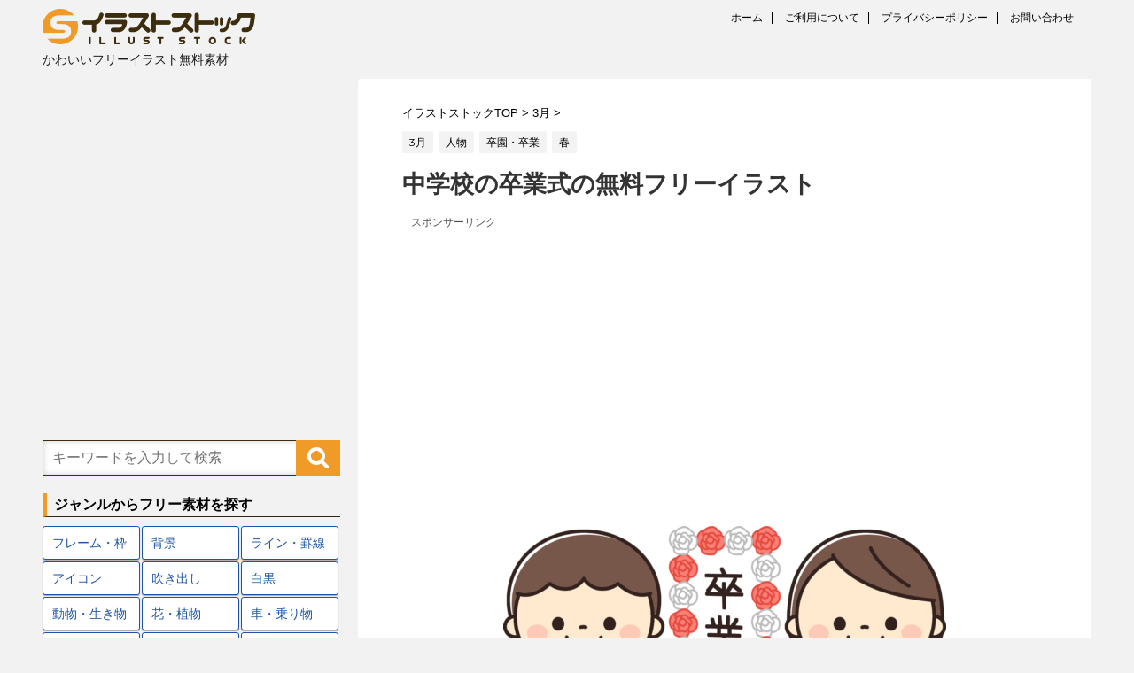

--- FILE ---
content_type: text/html; charset=UTF-8
request_url: https://illust-stock.com/sotugyousiki-tyuugakkou
body_size: 15523
content:
<!DOCTYPE html>
<!--[if lt IE 7]>
<html class="ie6" lang="ja"> <![endif]-->
<!--[if IE 7]>
<html class="i7" lang="ja"> <![endif]-->
<!--[if IE 8]>
<html class="ie" lang="ja"> <![endif]-->
<!--[if gt IE 8]><!-->
<html lang="ja">
	<!--<![endif]-->
	<head prefix="og: http://ogp.me/ns# fb: http://ogp.me/ns/fb# article: http://ogp.me/ns/article#">
		<meta charset="UTF-8" >
		<meta name="viewport" content="width=device-width,initial-scale=1.0,user-scalable=no">
		<meta name="format-detection" content="telephone=no" >
		
		
		<link rel="alternate" type="application/rss+xml" title="イラストストック RSS Feed" href="https://illust-stock.com/feed" />
		<link rel="pingback" href="https://illust-stock.com/xmlrpc.php" >
		<link href='https://fonts.googleapis.com/css?family=Montserrat:400' rel='stylesheet' type='text/css'>
				<!--[if lt IE 9]>
		<script src="http://css3-mediaqueries-js.googlecode.com/svn/trunk/css3-mediaqueries.js"></script>
		<script src="https://illust-stock.com/wp-content/themes/stingerplus/js/html5shiv.js"></script>
		<![endif]-->
				<meta name='robots' content='max-image-preview:large' />
	<style>img:is([sizes="auto" i], [sizes^="auto," i]) { contain-intrinsic-size: 3000px 1500px }</style>
	<title>中学校の卒業式の無料フリーイラスト - イラストストック</title>
<link rel='dns-prefetch' href='//ajax.googleapis.com' />
<script type="text/javascript">
/* <![CDATA[ */
window._wpemojiSettings = {"baseUrl":"https:\/\/s.w.org\/images\/core\/emoji\/16.0.1\/72x72\/","ext":".png","svgUrl":"https:\/\/s.w.org\/images\/core\/emoji\/16.0.1\/svg\/","svgExt":".svg","source":{"concatemoji":"https:\/\/illust-stock.com\/wp-includes\/js\/wp-emoji-release.min.js?ver=6.8.3"}};
/*! This file is auto-generated */
!function(s,n){var o,i,e;function c(e){try{var t={supportTests:e,timestamp:(new Date).valueOf()};sessionStorage.setItem(o,JSON.stringify(t))}catch(e){}}function p(e,t,n){e.clearRect(0,0,e.canvas.width,e.canvas.height),e.fillText(t,0,0);var t=new Uint32Array(e.getImageData(0,0,e.canvas.width,e.canvas.height).data),a=(e.clearRect(0,0,e.canvas.width,e.canvas.height),e.fillText(n,0,0),new Uint32Array(e.getImageData(0,0,e.canvas.width,e.canvas.height).data));return t.every(function(e,t){return e===a[t]})}function u(e,t){e.clearRect(0,0,e.canvas.width,e.canvas.height),e.fillText(t,0,0);for(var n=e.getImageData(16,16,1,1),a=0;a<n.data.length;a++)if(0!==n.data[a])return!1;return!0}function f(e,t,n,a){switch(t){case"flag":return n(e,"\ud83c\udff3\ufe0f\u200d\u26a7\ufe0f","\ud83c\udff3\ufe0f\u200b\u26a7\ufe0f")?!1:!n(e,"\ud83c\udde8\ud83c\uddf6","\ud83c\udde8\u200b\ud83c\uddf6")&&!n(e,"\ud83c\udff4\udb40\udc67\udb40\udc62\udb40\udc65\udb40\udc6e\udb40\udc67\udb40\udc7f","\ud83c\udff4\u200b\udb40\udc67\u200b\udb40\udc62\u200b\udb40\udc65\u200b\udb40\udc6e\u200b\udb40\udc67\u200b\udb40\udc7f");case"emoji":return!a(e,"\ud83e\udedf")}return!1}function g(e,t,n,a){var r="undefined"!=typeof WorkerGlobalScope&&self instanceof WorkerGlobalScope?new OffscreenCanvas(300,150):s.createElement("canvas"),o=r.getContext("2d",{willReadFrequently:!0}),i=(o.textBaseline="top",o.font="600 32px Arial",{});return e.forEach(function(e){i[e]=t(o,e,n,a)}),i}function t(e){var t=s.createElement("script");t.src=e,t.defer=!0,s.head.appendChild(t)}"undefined"!=typeof Promise&&(o="wpEmojiSettingsSupports",i=["flag","emoji"],n.supports={everything:!0,everythingExceptFlag:!0},e=new Promise(function(e){s.addEventListener("DOMContentLoaded",e,{once:!0})}),new Promise(function(t){var n=function(){try{var e=JSON.parse(sessionStorage.getItem(o));if("object"==typeof e&&"number"==typeof e.timestamp&&(new Date).valueOf()<e.timestamp+604800&&"object"==typeof e.supportTests)return e.supportTests}catch(e){}return null}();if(!n){if("undefined"!=typeof Worker&&"undefined"!=typeof OffscreenCanvas&&"undefined"!=typeof URL&&URL.createObjectURL&&"undefined"!=typeof Blob)try{var e="postMessage("+g.toString()+"("+[JSON.stringify(i),f.toString(),p.toString(),u.toString()].join(",")+"));",a=new Blob([e],{type:"text/javascript"}),r=new Worker(URL.createObjectURL(a),{name:"wpTestEmojiSupports"});return void(r.onmessage=function(e){c(n=e.data),r.terminate(),t(n)})}catch(e){}c(n=g(i,f,p,u))}t(n)}).then(function(e){for(var t in e)n.supports[t]=e[t],n.supports.everything=n.supports.everything&&n.supports[t],"flag"!==t&&(n.supports.everythingExceptFlag=n.supports.everythingExceptFlag&&n.supports[t]);n.supports.everythingExceptFlag=n.supports.everythingExceptFlag&&!n.supports.flag,n.DOMReady=!1,n.readyCallback=function(){n.DOMReady=!0}}).then(function(){return e}).then(function(){var e;n.supports.everything||(n.readyCallback(),(e=n.source||{}).concatemoji?t(e.concatemoji):e.wpemoji&&e.twemoji&&(t(e.twemoji),t(e.wpemoji)))}))}((window,document),window._wpemojiSettings);
/* ]]> */
</script>
<style id='wp-emoji-styles-inline-css' type='text/css'>

	img.wp-smiley, img.emoji {
		display: inline !important;
		border: none !important;
		box-shadow: none !important;
		height: 1em !important;
		width: 1em !important;
		margin: 0 0.07em !important;
		vertical-align: -0.1em !important;
		background: none !important;
		padding: 0 !important;
	}
</style>
<link rel='stylesheet' id='wp-block-library-css' href='https://illust-stock.com/wp-includes/css/dist/block-library/style.min.css?ver=6.8.3' type='text/css' media='all' />
<style id='classic-theme-styles-inline-css' type='text/css'>
/*! This file is auto-generated */
.wp-block-button__link{color:#fff;background-color:#32373c;border-radius:9999px;box-shadow:none;text-decoration:none;padding:calc(.667em + 2px) calc(1.333em + 2px);font-size:1.125em}.wp-block-file__button{background:#32373c;color:#fff;text-decoration:none}
</style>
<link rel='stylesheet' id='quads-style-css-css' href='https://illust-stock.com/wp-content/plugins/quick-adsense-reloaded/includes/gutenberg/dist/blocks.style.build.css?ver=2.0.94.1' type='text/css' media='all' />
<style id='global-styles-inline-css' type='text/css'>
:root{--wp--preset--aspect-ratio--square: 1;--wp--preset--aspect-ratio--4-3: 4/3;--wp--preset--aspect-ratio--3-4: 3/4;--wp--preset--aspect-ratio--3-2: 3/2;--wp--preset--aspect-ratio--2-3: 2/3;--wp--preset--aspect-ratio--16-9: 16/9;--wp--preset--aspect-ratio--9-16: 9/16;--wp--preset--color--black: #000000;--wp--preset--color--cyan-bluish-gray: #abb8c3;--wp--preset--color--white: #ffffff;--wp--preset--color--pale-pink: #f78da7;--wp--preset--color--vivid-red: #cf2e2e;--wp--preset--color--luminous-vivid-orange: #ff6900;--wp--preset--color--luminous-vivid-amber: #fcb900;--wp--preset--color--light-green-cyan: #7bdcb5;--wp--preset--color--vivid-green-cyan: #00d084;--wp--preset--color--pale-cyan-blue: #8ed1fc;--wp--preset--color--vivid-cyan-blue: #0693e3;--wp--preset--color--vivid-purple: #9b51e0;--wp--preset--gradient--vivid-cyan-blue-to-vivid-purple: linear-gradient(135deg,rgba(6,147,227,1) 0%,rgb(155,81,224) 100%);--wp--preset--gradient--light-green-cyan-to-vivid-green-cyan: linear-gradient(135deg,rgb(122,220,180) 0%,rgb(0,208,130) 100%);--wp--preset--gradient--luminous-vivid-amber-to-luminous-vivid-orange: linear-gradient(135deg,rgba(252,185,0,1) 0%,rgba(255,105,0,1) 100%);--wp--preset--gradient--luminous-vivid-orange-to-vivid-red: linear-gradient(135deg,rgba(255,105,0,1) 0%,rgb(207,46,46) 100%);--wp--preset--gradient--very-light-gray-to-cyan-bluish-gray: linear-gradient(135deg,rgb(238,238,238) 0%,rgb(169,184,195) 100%);--wp--preset--gradient--cool-to-warm-spectrum: linear-gradient(135deg,rgb(74,234,220) 0%,rgb(151,120,209) 20%,rgb(207,42,186) 40%,rgb(238,44,130) 60%,rgb(251,105,98) 80%,rgb(254,248,76) 100%);--wp--preset--gradient--blush-light-purple: linear-gradient(135deg,rgb(255,206,236) 0%,rgb(152,150,240) 100%);--wp--preset--gradient--blush-bordeaux: linear-gradient(135deg,rgb(254,205,165) 0%,rgb(254,45,45) 50%,rgb(107,0,62) 100%);--wp--preset--gradient--luminous-dusk: linear-gradient(135deg,rgb(255,203,112) 0%,rgb(199,81,192) 50%,rgb(65,88,208) 100%);--wp--preset--gradient--pale-ocean: linear-gradient(135deg,rgb(255,245,203) 0%,rgb(182,227,212) 50%,rgb(51,167,181) 100%);--wp--preset--gradient--electric-grass: linear-gradient(135deg,rgb(202,248,128) 0%,rgb(113,206,126) 100%);--wp--preset--gradient--midnight: linear-gradient(135deg,rgb(2,3,129) 0%,rgb(40,116,252) 100%);--wp--preset--font-size--small: 13px;--wp--preset--font-size--medium: 20px;--wp--preset--font-size--large: 36px;--wp--preset--font-size--x-large: 42px;--wp--preset--spacing--20: 0.44rem;--wp--preset--spacing--30: 0.67rem;--wp--preset--spacing--40: 1rem;--wp--preset--spacing--50: 1.5rem;--wp--preset--spacing--60: 2.25rem;--wp--preset--spacing--70: 3.38rem;--wp--preset--spacing--80: 5.06rem;--wp--preset--shadow--natural: 6px 6px 9px rgba(0, 0, 0, 0.2);--wp--preset--shadow--deep: 12px 12px 50px rgba(0, 0, 0, 0.4);--wp--preset--shadow--sharp: 6px 6px 0px rgba(0, 0, 0, 0.2);--wp--preset--shadow--outlined: 6px 6px 0px -3px rgba(255, 255, 255, 1), 6px 6px rgba(0, 0, 0, 1);--wp--preset--shadow--crisp: 6px 6px 0px rgba(0, 0, 0, 1);}:where(.is-layout-flex){gap: 0.5em;}:where(.is-layout-grid){gap: 0.5em;}body .is-layout-flex{display: flex;}.is-layout-flex{flex-wrap: wrap;align-items: center;}.is-layout-flex > :is(*, div){margin: 0;}body .is-layout-grid{display: grid;}.is-layout-grid > :is(*, div){margin: 0;}:where(.wp-block-columns.is-layout-flex){gap: 2em;}:where(.wp-block-columns.is-layout-grid){gap: 2em;}:where(.wp-block-post-template.is-layout-flex){gap: 1.25em;}:where(.wp-block-post-template.is-layout-grid){gap: 1.25em;}.has-black-color{color: var(--wp--preset--color--black) !important;}.has-cyan-bluish-gray-color{color: var(--wp--preset--color--cyan-bluish-gray) !important;}.has-white-color{color: var(--wp--preset--color--white) !important;}.has-pale-pink-color{color: var(--wp--preset--color--pale-pink) !important;}.has-vivid-red-color{color: var(--wp--preset--color--vivid-red) !important;}.has-luminous-vivid-orange-color{color: var(--wp--preset--color--luminous-vivid-orange) !important;}.has-luminous-vivid-amber-color{color: var(--wp--preset--color--luminous-vivid-amber) !important;}.has-light-green-cyan-color{color: var(--wp--preset--color--light-green-cyan) !important;}.has-vivid-green-cyan-color{color: var(--wp--preset--color--vivid-green-cyan) !important;}.has-pale-cyan-blue-color{color: var(--wp--preset--color--pale-cyan-blue) !important;}.has-vivid-cyan-blue-color{color: var(--wp--preset--color--vivid-cyan-blue) !important;}.has-vivid-purple-color{color: var(--wp--preset--color--vivid-purple) !important;}.has-black-background-color{background-color: var(--wp--preset--color--black) !important;}.has-cyan-bluish-gray-background-color{background-color: var(--wp--preset--color--cyan-bluish-gray) !important;}.has-white-background-color{background-color: var(--wp--preset--color--white) !important;}.has-pale-pink-background-color{background-color: var(--wp--preset--color--pale-pink) !important;}.has-vivid-red-background-color{background-color: var(--wp--preset--color--vivid-red) !important;}.has-luminous-vivid-orange-background-color{background-color: var(--wp--preset--color--luminous-vivid-orange) !important;}.has-luminous-vivid-amber-background-color{background-color: var(--wp--preset--color--luminous-vivid-amber) !important;}.has-light-green-cyan-background-color{background-color: var(--wp--preset--color--light-green-cyan) !important;}.has-vivid-green-cyan-background-color{background-color: var(--wp--preset--color--vivid-green-cyan) !important;}.has-pale-cyan-blue-background-color{background-color: var(--wp--preset--color--pale-cyan-blue) !important;}.has-vivid-cyan-blue-background-color{background-color: var(--wp--preset--color--vivid-cyan-blue) !important;}.has-vivid-purple-background-color{background-color: var(--wp--preset--color--vivid-purple) !important;}.has-black-border-color{border-color: var(--wp--preset--color--black) !important;}.has-cyan-bluish-gray-border-color{border-color: var(--wp--preset--color--cyan-bluish-gray) !important;}.has-white-border-color{border-color: var(--wp--preset--color--white) !important;}.has-pale-pink-border-color{border-color: var(--wp--preset--color--pale-pink) !important;}.has-vivid-red-border-color{border-color: var(--wp--preset--color--vivid-red) !important;}.has-luminous-vivid-orange-border-color{border-color: var(--wp--preset--color--luminous-vivid-orange) !important;}.has-luminous-vivid-amber-border-color{border-color: var(--wp--preset--color--luminous-vivid-amber) !important;}.has-light-green-cyan-border-color{border-color: var(--wp--preset--color--light-green-cyan) !important;}.has-vivid-green-cyan-border-color{border-color: var(--wp--preset--color--vivid-green-cyan) !important;}.has-pale-cyan-blue-border-color{border-color: var(--wp--preset--color--pale-cyan-blue) !important;}.has-vivid-cyan-blue-border-color{border-color: var(--wp--preset--color--vivid-cyan-blue) !important;}.has-vivid-purple-border-color{border-color: var(--wp--preset--color--vivid-purple) !important;}.has-vivid-cyan-blue-to-vivid-purple-gradient-background{background: var(--wp--preset--gradient--vivid-cyan-blue-to-vivid-purple) !important;}.has-light-green-cyan-to-vivid-green-cyan-gradient-background{background: var(--wp--preset--gradient--light-green-cyan-to-vivid-green-cyan) !important;}.has-luminous-vivid-amber-to-luminous-vivid-orange-gradient-background{background: var(--wp--preset--gradient--luminous-vivid-amber-to-luminous-vivid-orange) !important;}.has-luminous-vivid-orange-to-vivid-red-gradient-background{background: var(--wp--preset--gradient--luminous-vivid-orange-to-vivid-red) !important;}.has-very-light-gray-to-cyan-bluish-gray-gradient-background{background: var(--wp--preset--gradient--very-light-gray-to-cyan-bluish-gray) !important;}.has-cool-to-warm-spectrum-gradient-background{background: var(--wp--preset--gradient--cool-to-warm-spectrum) !important;}.has-blush-light-purple-gradient-background{background: var(--wp--preset--gradient--blush-light-purple) !important;}.has-blush-bordeaux-gradient-background{background: var(--wp--preset--gradient--blush-bordeaux) !important;}.has-luminous-dusk-gradient-background{background: var(--wp--preset--gradient--luminous-dusk) !important;}.has-pale-ocean-gradient-background{background: var(--wp--preset--gradient--pale-ocean) !important;}.has-electric-grass-gradient-background{background: var(--wp--preset--gradient--electric-grass) !important;}.has-midnight-gradient-background{background: var(--wp--preset--gradient--midnight) !important;}.has-small-font-size{font-size: var(--wp--preset--font-size--small) !important;}.has-medium-font-size{font-size: var(--wp--preset--font-size--medium) !important;}.has-large-font-size{font-size: var(--wp--preset--font-size--large) !important;}.has-x-large-font-size{font-size: var(--wp--preset--font-size--x-large) !important;}
:where(.wp-block-post-template.is-layout-flex){gap: 1.25em;}:where(.wp-block-post-template.is-layout-grid){gap: 1.25em;}
:where(.wp-block-columns.is-layout-flex){gap: 2em;}:where(.wp-block-columns.is-layout-grid){gap: 2em;}
:root :where(.wp-block-pullquote){font-size: 1.5em;line-height: 1.6;}
</style>
<link rel='stylesheet' id='contact-form-7-css' href='https://illust-stock.com/wp-content/plugins/contact-form-7/includes/css/styles.css?ver=6.1.2' type='text/css' media='all' />
<link rel='stylesheet' id='wc-shortcodes-style-css' href='https://illust-stock.com/wp-content/plugins/wc-shortcodes/public/assets/css/style.css?ver=3.46' type='text/css' media='all' />
<link rel='stylesheet' id='normalize-css' href='https://illust-stock.com/wp-content/themes/stingerplus/css/normalize.css?ver=1.5.9' type='text/css' media='all' />
<link rel='stylesheet' id='font-awesome-css' href='//maxcdn.bootstrapcdn.com/font-awesome/4.5.0/css/font-awesome.min.css?ver=4.5.0' type='text/css' media='all' />
<link rel='stylesheet' id='style-css' href='https://illust-stock.com/wp-content/themes/stingerplus-child/style.css?ver=6.8.3' type='text/css' media='all' />
<link rel='stylesheet' id='wordpresscanvas-font-awesome-css' href='https://illust-stock.com/wp-content/plugins/wc-shortcodes/public/assets/css/font-awesome.min.css?ver=4.7.0' type='text/css' media='all' />
<style id='quads-styles-inline-css' type='text/css'>

    .quads-location ins.adsbygoogle {
        background: transparent !important;
    }.quads-location .quads_rotator_img{ opacity:1 !important;}
    .quads.quads_ad_container { display: grid; grid-template-columns: auto; grid-gap: 10px; padding: 10px; }
    .grid_image{animation: fadeIn 0.5s;-webkit-animation: fadeIn 0.5s;-moz-animation: fadeIn 0.5s;
        -o-animation: fadeIn 0.5s;-ms-animation: fadeIn 0.5s;}
    .quads-ad-label { font-size: 12px; text-align: center; color: #333;}
    .quads_click_impression { display: none;} .quads-location, .quads-ads-space{max-width:100%;} @media only screen and (max-width: 480px) { .quads-ads-space, .penci-builder-element .quads-ads-space{max-width:340px;}}
</style>
<script type="text/javascript" src="//ajax.googleapis.com/ajax/libs/jquery/1.11.3/jquery.min.js?ver=1.11.3" id="jquery-js"></script>
<link rel="https://api.w.org/" href="https://illust-stock.com/wp-json/" /><link rel="alternate" title="JSON" type="application/json" href="https://illust-stock.com/wp-json/wp/v2/posts/448" /><link rel='shortlink' href='https://illust-stock.com/?p=448' />
<link rel="alternate" title="oEmbed (JSON)" type="application/json+oembed" href="https://illust-stock.com/wp-json/oembed/1.0/embed?url=https%3A%2F%2Fillust-stock.com%2Fsotugyousiki-tyuugakkou" />
<link rel="alternate" title="oEmbed (XML)" type="text/xml+oembed" href="https://illust-stock.com/wp-json/oembed/1.0/embed?url=https%3A%2F%2Fillust-stock.com%2Fsotugyousiki-tyuugakkou&#038;format=xml" />
<script>document.cookie = 'quads_browser_width='+screen.width;</script><meta name="robots" content="index, follow" />

		<style type="text/css">
			/*グループ1
			------------------------------------------------------------*/
			/*サイト上部のボーダー色*/
				


			/*サイトの背景色*/
			#wrapper {
						
			}

			/*メインコンテンツのテキスト色*/
			.post > *{
				color: #000;				
			}
			input,textarea {
				color:#000;
			}

			/*メインコンテンツのリンク色*/

			a,.no-thumbitiran h3 a,.no-thumbitiran h5 a {
				color: #1d54a7;				
			}

			a:hover {
				color: #1d54a7;				
			}

			/*サイドのテキスト色*/
			#side aside > *,#side aside .kanren .clearfix dd h5 a{
				color: ;				
			}

			/*メインコンテンツの背景色*/
			main {
				background: #fff;				
			}


			/*メイン背景色の透過*/

			
			
			/*ブログタイトル*/

			header .sitename a {
				color: #1a1a1a;
			}

			/* メニュー */
			nav li a {
				color: #1a1a1a;
			}


			/*ページトップ*/
			#page-top a {
								background: #000;
			}

			/*キャプション */

			header h1 {
				color: #1a1a1a;
			}

			header .descr {
				color: #1a1a1a;
			}

			/* アコーディオン */
			#s-navi dt.trigger .op {
				background: #000;
				color: #616161;
			}

			.acordion_tree li a {
				color: #1a1a1a;
			}

			/* サイド見出し */
			aside h4 {
				color: #1a1a1a;
			}

			/* フッター文字 */
			#footer, #footer .copy, #footer .rcopy, #footer .copy a, #footer .rcopy a {
				color: #1a1a1a;
			}

			/* スマホメニュー文字 */
			.acordion_tree ul.menu li a, .acordion_tree ul.menu li {
				color: #000;
			}

			.acordion_tree ul.menu li {
				border-bottom-color: #000;
}


			/*グループ2
			------------------------------------------------------------*/
			/*Webフォント*/
			
			
			
			
			
			/* 投稿日時・ぱんくず・タグ */
			#breadcrumb, #breadcrumb div a, div#breadcrumb a, .blogbox p, .tagst {
				color: #dbdbdb;
			}

			/* 記事タイトル */
			.entry-title {
				color: #333;
						}

			/* 中見出し */


			h2 {
									background: #f2f2f2;
				
				color: #1a1a1a;
									border-top:2px solid #3d2d0e;

					border-bottom:1px solid #3d2d0e;
				
			}


			
			/*小見出し*/
			.post h3:not(.rankh3) {

							color: ;
				border-bottom-color: ;
									background-color: transparent;
				
						}

			.post h4 {
				color: #000;
								background-color: #f2f2f2;
							}


			/* サイド見出し */
			aside h4,#side aside h4 {
				color: #000;
			}

			/* タグクラウド */
			.tagcloud a {
				border-color: #1a1a1a;
    				color: #1a1a1a;
			}

			/* NEW ENTRY & 関連記事 */
			.post h4.point,.n-entry-t  {
				border-bottom-color:#3d2d0e;
			}
			.post h4 .point-in,.n-entry {
				background-color: #3d2d0e;
				color:#ffffff;
			}

			/* カテゴリ */
			.catname {
				background:#f3f3f3;
			}

			.post .st-catgroup a {
				color:#000;
}


			/*グループ4
			------------------------------------------------------------*/
			/* RSSボタン */
			.rssbox a {
				background-color: #87BF31;
			}

			/* SNSボタン */
			
			
			.inyoumodoki, .post blockquote {
   				background-color: #f3f3f3;
    				border-left-color: #f3f3f3;
			}

			/*フリーボックスウィジェット
			------------------------------------------------------------*/
			/* ボックス */
			.freebox {
				border-top-color:#FEB20A;
				background:#f3f3f3;
			}
			/* 見出し */
			.p-entry-f {
				background:#FEB20A;
				color:#fff;
			}
			/* エリア内テキスト */
			
			/*お知らせ
			------------------------------------------------------------*/
			/*お知らせバーの背景色*/
			#topnews-box div.rss-bar {
							border: none;
						}

			#topnews-box div.rss-bar {
				color: #000;

				/*Other Browser*/
				background: ;
				/*For Old WebKit*/
				background: -webkit-linear-gradient(
				 0%,
				 100%
				);
				/*For Modern Browser*/
				background: linear-gradient(
				 0%,
				 100%
				);

			
			}

			/*お知らせ日付の文字色*/
			#topnews-box dt {
				color: #727272;
			}
			#topnews-box div dl dd a {
				color: #000;
			}
			#topnews-box dd {
				border-bottom-color:  #000;
			}

			/*固定ページサイドメニュー
			------------------------------------------------------------*/
			/*背景色*/

			#sidebg {
				background:#f3f3f3;
			}

			/*liタグの階層*/
			#side aside .st-pagelists ul li:not(.sub-menu) {
									border-top: none;
				
									border-left: none;
					border-right:none;
							}

			#side aside .st-pagelists ul .sub-menu li {
				border:none;
			}

			#side aside .st-pagelists ul li:last-child {
									border-bottom:none;
							}

			#side aside .st-pagelists ul .sub-menu li:first-child {
									border-top: none;
				
			}

			#side aside .st-pagelists ul li li:last-child {
				border:none;
			}

			#side aside .st-pagelists ul .sub-menu .sub-menu li {
				border:none;
			}

			#side aside .st-pagelists ul li a {
				color: #000;


							background-color:transparent;
				background:none;
			
			}

			#side aside .st-pagelists .sub-menu a {
				border-bottom-color: #ccc;

				color: #000;
			}

			#side aside .st-pagelists .sub-menu li .sub-menu a,
			#side aside .st-pagelists .sub-menu li .sub-menu .sub-menu li a {
			color: #000;
			}

			/*Webアイコン*/
			
			
			/*追加カラー
			------------------------------------------------------------*/
			/*フッター*/
			footer > *,footer a{
							color:#000!important;
						}


			footer .footermenust li {
				border-right-color: #000!important;
			}

			/*任意の人気記事
			------------------------------------------------------------*/

			.post .p-entry, #side .p-entry, .home-post .p-entry {
				background:#FEB20A;
				color:#fff;
			}

			.pop-box,.nowhits .pop-box, .nowhits-eye .pop-box {
				border-top-color:#FEB20A;
				background:#f3f3f3;
			}

			.kanren.pop-box .clearfix dd h5 a, .kanren.pop-box .clearfix dd p {
				color: ;
}
							.poprank-no2{
					background:#FEB20A;
					color:#fff!important;
			}
				.poprank-no{
					background:#FEB20A;
					color:#fff;
			}
			

			/*ウィジェット問合せボタン*/

			.st-formbtn{
				background:#616161;
			}

			.st-formbtn .fa {
				border-right-color:#fff;
			}
			
			a.st-formbtnlink {
				color:#fff;
			}


			/*ウィジェットオリジナルボタン*/

			.st-formbtn.st-originalbtn{
				background:#616161;
			}

			.st-formbtn.st-originalbtn .fa {
				border-right-color:#fff;
			}
			
			a.st-formbtnlink.st-originallink {
				color:#fff;
			}

			/*コンタクトフォーム7送信ボタン*/
			.wpcf7-submit{
				background:#f3f3f3;
				color:#000;
			}

			/*media Queries タブレットサイズ
			----------------------------------------------------*/
			@media only screen and (min-width: 600px) {

				/*追加カラー
				------------------------------------------------------------*/
				/*フッター*/
				footer{
					margin:0 -20px;
				}
			}

			/*media Queries PCサイズ
			----------------------------------------------------*/
			@media only screen and (min-width: 960px) {
				/*メインコンテンツのボーダー*/
				


				nav.smanone {
									border-top: none;
					border-bottom:none;
				
									border-left: none;
					border-right:none;
				


									background-color:transparent;
					background:none;
								
				}

				header .smanone ul.menu li{
									border-right: none;
								}

				header .smanone ul.menu li {
					border-right-color: ;
				}

				header .smanone ul.menu li a {
					color: #000;

				}

				header .smanone ul.menu li li a{
					background: #f3f3f3;
					border-top-color: ;

				}

				/*ヘッダーウィジェット*/

				header .textwidget{
					background:;
					color:#000;
				}

				/*ヘッダーの電話番号とリンク色*/

				.head-telno a, #header-r .footermenust a {
					color:#000;
				}

				#header-r .footermenust li {
					border-right-color: #000;
				}

				/*トップ用おすすめタイトル*/
				.nowhits .pop-box {
					border-top-color:#FEB20A;
				}



			}
		</style>

		<link rel="shortcut icon" href="https://illust-stock.com/wp-content/uploads/illust-stock-favicon.png" >
<link rel="apple-touch-icon-precomposed" href="https://illust-stock.com/wp-content/uploads/illust-stock-appleicon.png" />
<meta name="google-site-verification" content="mFWgbEAWQBB14uHCqDGj9rGdX8vMYU8xfmT9F5mUWcM"/>
				<!-- /OGP --><!--AdSense自動広告コード-->
<script async src="https://pagead2.googlesyndication.com/pagead/js/adsbygoogle.js?client=ca-pub-7123492578584980"
     crossorigin="anonymous"></script>
<!--AdSense自動広告コード-->
	</head>
	<body class="wp-singular post-template-default single single-post postid-448 single-format-standard wp-theme-stingerplus wp-child-theme-stingerplus-child wc-shortcodes-font-awesome-enabled" >
	
		<div id="wrapper" class="">
			<header id="">
			<div class="clearfix" id="headbox">
<!-- アコーディオン
			<nav id="s-navi" class="pcnone">
				<dl class="acordion">

					<dt class="trigger">
					<p><span class="op"><i class="fa fa-bars"></i></span></p>
					</dt>
					<dd class="acordion_tree">
												<div class="menu"><ul>
<li class="page_item page-item-17"><a href="https://illust-stock.com/contact">お問い合わせ</a></li>
<li class="page_item page-item-21"><a href="https://illust-stock.com/about">ご利用について</a></li>
<li class="page_item page-item-947"><a href="https://illust-stock.com/%e3%82%a4%e3%83%a9%e3%82%b9%e3%83%88%e3%82%b9%e3%83%88%e3%83%83%e3%82%af">イラストストック</a></li>
<li class="page_item page-item-19"><a href="https://illust-stock.com/privacy">プライバシーポリシー</a></li>
</ul></div>
						<div class="clear"></div>
					</dd>
				</dl>
			</nav>
アコーディオン -->
			<div id="header-l">
				<!-- ロゴ又はブログ名 -->
				<p class="sitename"><a href="https://illust-stock.com/">
													<img alt="イラストストック" src="https://illust-stock.com/wp-content/uploads/illust-stock-logo.png" >
											</a></p>
				<!-- キャプション -->
									<p class="descr">
						かわいいフリーイラスト無料素材					</p>
				
			</div><!-- /#header-l -->
			<div id="header-r" class="smanone">
				<div class="footermenubox clearfix "><ul id="menu-%e3%83%95%e3%83%83%e3%82%bf%e3%83%bc" class="footermenust"><li id="menu-item-61" class="menu-item menu-item-type-custom menu-item-object-custom menu-item-home menu-item-61"><a href="https://illust-stock.com/">ホーム</a></li>
<li id="menu-item-63" class="menu-item menu-item-type-post_type menu-item-object-page menu-item-63"><a href="https://illust-stock.com/about">ご利用について</a></li>
<li id="menu-item-64" class="menu-item menu-item-type-post_type menu-item-object-page menu-item-privacy-policy menu-item-64"><a rel="privacy-policy" href="https://illust-stock.com/privacy">プライバシーポリシー</a></li>
<li id="menu-item-62" class="menu-item menu-item-type-post_type menu-item-object-page menu-item-62"><a href="https://illust-stock.com/contact">お問い合わせ</a></li>
</ul></div>				
			</div><!-- /#header-r -->
			</div><!-- /#clearfix -->

				
<div id="gazou-wide">
	




</div>

			</header>
<div id="content" class="clearfix">
	<div id="contentInner">

		<main >
			<article>
				<div id="post-448" class="post">

		
	<!--ぱんくず -->
					<div id="breadcrumb">
						<div itemscope itemtype="http://data-vocabulary.org/Breadcrumb">
							<a href="https://illust-stock.com" itemprop="url"> <span itemprop="title">イラストストックTOP</span>
							</a> &gt; </div>
																																					<div itemscope itemtype="http://data-vocabulary.org/Breadcrumb">
								<a href="https://illust-stock.com/category/march" itemprop="url">
									<span itemprop="title">3月</span> </a> &gt; </div>
						
					</div>
					<!--/ ぱんくず -->

					<!--ループ開始 -->
										
										<p class="st-catgroup">
					<a href="https://illust-stock.com/category/march" title="View all posts in 3月"><span class="catname st-catid4">3月</span></a> <a href="https://illust-stock.com/category/person" title="View all posts in 人物"><span class="catname st-catid43">人物</span></a> <a href="https://illust-stock.com/category/sotsugyo" title="View all posts in 卒園・卒業"><span class="catname st-catid25">卒園・卒業</span></a> <a href="https://illust-stock.com/category/spring" title="View all posts in 春"><span class="catname st-catid14">春</span></a>					</p>
										

					<h1 class="entry-title">中学校の卒業式の無料フリーイラスト</h1>

<!--/ 投稿・更新日非表示ここから
					<div class="blogbox st-hide">
						<p><span class="kdate"><i class="fa fa-pencil" aria-hidden="true"></i>
             					<time class="entry-date date updated" datetime="2018-12-10T21:56:10+09:00">
							2018/12/10						</time>
						 <i class="fa fa-repeat"></i> 2025/01/26						</span></p>
					</div>
投稿・更新日非表示ここまで -->

					<div class="mainbox">

						
<!-- WP QUADS Content Ad Plugin v. 2.0.94.1 -->
<div class="quads-location quads-ad1" id="quads-ad1" style="float:none;margin:0px;">
<div class="ads-box1">
<div class="ads-responsive">
<p class="sponsor-txt">スポンサーリンク</p>
<script async src="//pagead2.googlesyndication.com/pagead/js/adsbygoogle.js"></script>
<!-- IS_レスポンシブ -->
<ins class="adsbygoogle"
     style="display:block"
     data-ad-client="ca-pub-7123492578584980"
     data-ad-slot="4130161016"
     data-ad-format="auto"></ins>
<script>
(adsbygoogle = window.adsbygoogle || []).push({});
</script>
</div>
</div>
</div>
<p><a href="https://illust-stock.com/wp-content/uploads/sotugyousiki-tyuugakkou.png"><img fetchpriority="high" decoding="async" class="aligncenter size-large wp-image-433" src="https://illust-stock.com/wp-content/uploads/sotugyousiki-tyuugakkou-500x285.png" alt="中学校の卒業式のイラスト" width="500" height="285" srcset="https://illust-stock.com/wp-content/uploads/sotugyousiki-tyuugakkou-500x285.png 500w, https://illust-stock.com/wp-content/uploads/sotugyousiki-tyuugakkou-152x87.png 152w, https://illust-stock.com/wp-content/uploads/sotugyousiki-tyuugakkou-400x228.png 400w, https://illust-stock.com/wp-content/uploads/sotugyousiki-tyuugakkou-768x438.png 768w, https://illust-stock.com/wp-content/uploads/sotugyousiki-tyuugakkou.png 1290w" sizes="(max-width: 500px) 100vw, 500px" /></a></p>
<p>中学校の卒業式のイラスト無料フリー素材です。</p>

<!-- WP QUADS Content Ad Plugin v. 2.0.94.1 -->
<div class="quads-location quads-ad1" id="quads-ad1" style="float:none;margin:0px;">
<div class="ads-box1">
<div class="ads-responsive">
<p class="sponsor-txt">スポンサーリンク</p>
<script async src="//pagead2.googlesyndication.com/pagead/js/adsbygoogle.js"></script>
<!-- IS_レスポンシブ -->
<ins class="adsbygoogle"
     style="display:block"
     data-ad-client="ca-pub-7123492578584980"
     data-ad-slot="4130161016"
     data-ad-format="auto"></ins>
<script>
(adsbygoogle = window.adsbygoogle || []).push({});
</script>
</div>
</div>
</div>


						
													<div class="kizi-under-box">			<div class="textwidget"><p><script async src="https://pagead2.googlesyndication.com/pagead/js/adsbygoogle.js?client=ca-pub-7123492578584980" crossorigin="anonymous"></script><br />
<!-- IS_レスポンシブ --><br />
<ins class="adsbygoogle" style="display: block;" data-ad-client="ca-pub-7123492578584980" data-ad-slot="4130161016" data-ad-format="auto" data-full-width-responsive="true"></ins><br />
<script>
     (adsbygoogle = window.adsbygoogle || []).push({});
</script></p>
</div>
		</div>						
						<p class="tagst">
							カテゴリー：<a href="https://illust-stock.com/category/march" rel="category tag">3月</a> <a href="https://illust-stock.com/category/person" rel="category tag">人物</a> <a href="https://illust-stock.com/category/sotsugyo" rel="category tag">卒園・卒業</a> <a href="https://illust-stock.com/category/spring" rel="category tag">春</a><br/>
													</p>
					</div><!-- .mainboxここまで -->
<!--
<p class="sns-txt">▼この素材をブックマーク・シェアする▼</p>
 -->
							
	<div class="sns">
	<ul class="clearfix">
		<!--はてブボタン-->  
		<li class="hatebu">       
			<a href="//b.hatena.ne.jp/entry/https://illust-stock.com/sotugyousiki-tyuugakkou" class="hatena-bookmark-button" data-hatena-bookmark-layout="simple" title="中学校の卒業式の無料フリーイラスト"><span style="font-weight:bold" class="fa-hatena">B!</span><span class="snstext " >はてブ</span>
			</a><script type="text/javascript" src="//b.st-hatena.com/js/bookmark_button.js" charset="utf-8" async="async"></script>
		</li>

		<!--ポケットボタン-->      
		<li class="pocket">
		<a onclick="window.open('//getpocket.com/edit?url=https%3A%2F%2Fillust-stock.com%2Fsotugyousiki-tyuugakkou&title=%E4%B8%AD%E5%AD%A6%E6%A0%A1%E3%81%AE%E5%8D%92%E6%A5%AD%E5%BC%8F%E3%81%AE%E7%84%A1%E6%96%99%E3%83%95%E3%83%AA%E3%83%BC%E3%82%A4%E3%83%A9%E3%82%B9%E3%83%88', '', 'width=500,height=350'); return false;"><i class="fa fa-get-pocket"></i><span class="snstext " >Pocket</span></a>
		</li>

		<!--Google+1ボタン
		<li class="googleplus">
		<a href="https://plus.google.com/share?url=https%3A%2F%2Fillust-stock.com%2Fsotugyousiki-tyuugakkou" target="_blank"><i class="fa fa-google-plus"></i><span class="snstext " >Google+</span></a>
		</li>
-->
		
		<!--ツイートボタン-->
		<li class="twitter"> 
		<a onclick="window.open('//twitter.com/intent/tweet?url=https%3A%2F%2Fillust-stock.com%2Fsotugyousiki-tyuugakkou&text=%E4%B8%AD%E5%AD%A6%E6%A0%A1%E3%81%AE%E5%8D%92%E6%A5%AD%E5%BC%8F%E3%81%AE%E7%84%A1%E6%96%99%E3%83%95%E3%83%AA%E3%83%BC%E3%82%A4%E3%83%A9%E3%82%B9%E3%83%88&via=&tw_p=tweetbutton', '', 'width=500,height=450'); return false;"><i class="fa fa-twitter"></i><span class="snstext " >Twitter</span></a>
		</li>

		<!--Facebookボタン-->      
		<li class="facebook">
		<a href="//www.facebook.com/sharer.php?src=bm&u=https%3A%2F%2Fillust-stock.com%2Fsotugyousiki-tyuugakkou&t=%E4%B8%AD%E5%AD%A6%E6%A0%A1%E3%81%AE%E5%8D%92%E6%A5%AD%E5%BC%8F%E3%81%AE%E7%84%A1%E6%96%99%E3%83%95%E3%83%AA%E3%83%BC%E3%82%A4%E3%83%A9%E3%82%B9%E3%83%88" target="_blank"><i class="fa fa-facebook"></i><span class="snstext " >Facebook</span>
		</a>
		</li>

		<!--LINEボタン
		<li class="line">
		<a href="//line.me/R/msg/text/?%E4%B8%AD%E5%AD%A6%E6%A0%A1%E3%81%AE%E5%8D%92%E6%A5%AD%E5%BC%8F%E3%81%AE%E7%84%A1%E6%96%99%E3%83%95%E3%83%AA%E3%83%BC%E3%82%A4%E3%83%A9%E3%82%B9%E3%83%88%0Ahttps%3A%2F%2Fillust-stock.com%2Fsotugyousiki-tyuugakkou" target="_blank"><i class="fa fa-comment" aria-hidden="true"></i><span class="snstext" >LINE</span></a>
		</li>
-->   
	</ul>

	</div> 

							
					
					<aside>
						<!-- 広告枠 -->
						<div class="adbox">
							
	
															<div style="padding-top:10px;">
									
	
								</div>
													</div>
						<!-- /広告枠 -->

						<p class="author">
												</p>

												<!--ループ終了-->
												<!--関連記事-->
						
			<h4 class="point"><span class="point-in">関連する素材</span></h4>
<div class="kanren ">
							<dl class="clearfix">
				<dt><a href="https://illust-stock.com/frame-makimono-sakura-large">
													<img width="152" height="98" src="https://illust-stock.com/wp-content/uploads/frame-makimono-sakura-large-152x98.png" class="attachment-thumbnail size-thumbnail wp-post-image" alt="巻物と桜のフレーム枠イラスト（大）" decoding="async" loading="lazy" srcset="https://illust-stock.com/wp-content/uploads/frame-makimono-sakura-large-152x98.png 152w, https://illust-stock.com/wp-content/uploads/frame-makimono-sakura-large-400x258.png 400w, https://illust-stock.com/wp-content/uploads/frame-makimono-sakura-large-768x496.png 768w, https://illust-stock.com/wp-content/uploads/frame-makimono-sakura-large-500x323.png 500w, https://illust-stock.com/wp-content/uploads/frame-makimono-sakura-large.png 1270w" sizes="auto, (max-width: 152px) 100vw, 152px" />											</a></dt>
				<dd>
					<h5><a href="https://illust-stock.com/frame-makimono-sakura-large">
							巻物と桜のフレーム枠無料フリーイラスト						</a></h5>
				</dd>
			</dl>
					<dl class="clearfix">
				<dt><a href="https://illust-stock.com/frame-memo-clover">
													<img width="111" height="152" src="https://illust-stock.com/wp-content/uploads/frame-memo-clover-111x152.png" class="attachment-thumbnail size-thumbnail wp-post-image" alt="クローバーを飾ったメモ帳フレーム枠イラスト" decoding="async" loading="lazy" srcset="https://illust-stock.com/wp-content/uploads/frame-memo-clover-111x152.png 111w, https://illust-stock.com/wp-content/uploads/frame-memo-clover-293x400.png 293w, https://illust-stock.com/wp-content/uploads/frame-memo-clover-366x500.png 366w, https://illust-stock.com/wp-content/uploads/frame-memo-clover.png 626w" sizes="auto, (max-width: 111px) 100vw, 111px" />											</a></dt>
				<dd>
					<h5><a href="https://illust-stock.com/frame-memo-clover">
							クローバーを飾ったメモ帳フレーム枠無料フリーイラスト						</a></h5>
				</dd>
			</dl>
					<dl class="clearfix">
				<dt><a href="https://illust-stock.com/kokuban-nyuugakusiki">
													<img width="152" height="79" src="https://illust-stock.com/wp-content/uploads/kokuban-nyuugakusiki-152x79.png" class="attachment-thumbnail size-thumbnail wp-post-image" alt="入学式の黒板イラスト" decoding="async" loading="lazy" srcset="https://illust-stock.com/wp-content/uploads/kokuban-nyuugakusiki-152x79.png 152w, https://illust-stock.com/wp-content/uploads/kokuban-nyuugakusiki-400x208.png 400w, https://illust-stock.com/wp-content/uploads/kokuban-nyuugakusiki-768x398.png 768w, https://illust-stock.com/wp-content/uploads/kokuban-nyuugakusiki-500x259.png 500w, https://illust-stock.com/wp-content/uploads/kokuban-nyuugakusiki.png 1060w" sizes="auto, (max-width: 152px) 100vw, 152px" />											</a></dt>
				<dd>
					<h5><a href="https://illust-stock.com/kokuban-nyuugakusiki">
							入学式の黒板無料フリーイラスト						</a></h5>
				</dd>
			</dl>
					<dl class="clearfix">
				<dt><a href="https://illust-stock.com/sakuramoti">
													<img width="152" height="106" src="https://illust-stock.com/wp-content/uploads/sakuramoti-152x106.png" class="attachment-thumbnail size-thumbnail wp-post-image" alt="桜餅のイラスト" decoding="async" loading="lazy" srcset="https://illust-stock.com/wp-content/uploads/sakuramoti-152x106.png 152w, https://illust-stock.com/wp-content/uploads/sakuramoti-400x279.png 400w, https://illust-stock.com/wp-content/uploads/sakuramoti-500x349.png 500w, https://illust-stock.com/wp-content/uploads/sakuramoti.png 650w" sizes="auto, (max-width: 152px) 100vw, 152px" />											</a></dt>
				<dd>
					<h5><a href="https://illust-stock.com/sakuramoti">
							桜餅の無料フリーイラスト						</a></h5>
				</dd>
			</dl>
					<dl class="clearfix">
				<dt><a href="https://illust-stock.com/sotuensiki">
													<img width="152" height="80" src="https://illust-stock.com/wp-content/uploads/sotuensiki-152x80.png" class="attachment-thumbnail size-thumbnail wp-post-image" alt="保育園・幼稚園の卒園式のイラスト" decoding="async" loading="lazy" srcset="https://illust-stock.com/wp-content/uploads/sotuensiki-152x80.png 152w, https://illust-stock.com/wp-content/uploads/sotuensiki-400x210.png 400w, https://illust-stock.com/wp-content/uploads/sotuensiki-768x404.png 768w, https://illust-stock.com/wp-content/uploads/sotuensiki-500x263.png 500w, https://illust-stock.com/wp-content/uploads/sotuensiki.png 1350w" sizes="auto, (max-width: 152px) 100vw, 152px" />											</a></dt>
				<dd>
					<h5><a href="https://illust-stock.com/sotuensiki">
							保育園・幼稚園の卒園式の無料フリーイラスト						</a></h5>
				</dd>
			</dl>
					<dl class="clearfix">
				<dt><a href="https://illust-stock.com/fukidasi-koara">
													<img width="152" height="93" src="https://illust-stock.com/wp-content/uploads/fukidasi-koara-152x93.png" class="attachment-thumbnail size-thumbnail wp-post-image" alt="コアラの吹き出しイラスト素材" decoding="async" loading="lazy" srcset="https://illust-stock.com/wp-content/uploads/fukidasi-koara-152x93.png 152w, https://illust-stock.com/wp-content/uploads/fukidasi-koara-400x246.png 400w, https://illust-stock.com/wp-content/uploads/fukidasi-koara-768x472.png 768w, https://illust-stock.com/wp-content/uploads/fukidasi-koara-500x307.png 500w, https://illust-stock.com/wp-content/uploads/fukidasi-koara.png 830w" sizes="auto, (max-width: 152px) 100vw, 152px" />											</a></dt>
				<dd>
					<h5><a href="https://illust-stock.com/fukidasi-koara">
							コアラの吹き出し無料フリーイラスト						</a></h5>
				</dd>
			</dl>
					<dl class="clearfix">
				<dt><a href="https://illust-stock.com/frame-sakura-sotugyousyousyo">
													<img width="152" height="122" src="https://illust-stock.com/wp-content/uploads/frame-sakura-sotugyousyousyo-152x122.png" class="attachment-thumbnail size-thumbnail wp-post-image" alt="卒業証書と桜のフレーム枠イラスト" decoding="async" loading="lazy" srcset="https://illust-stock.com/wp-content/uploads/frame-sakura-sotugyousyousyo-152x122.png 152w, https://illust-stock.com/wp-content/uploads/frame-sakura-sotugyousyousyo-400x320.png 400w, https://illust-stock.com/wp-content/uploads/frame-sakura-sotugyousyousyo-768x614.png 768w, https://illust-stock.com/wp-content/uploads/frame-sakura-sotugyousyousyo-500x400.png 500w, https://illust-stock.com/wp-content/uploads/frame-sakura-sotugyousyousyo.png 1000w" sizes="auto, (max-width: 152px) 100vw, 152px" />											</a></dt>
				<dd>
					<h5><a href="https://illust-stock.com/frame-sakura-sotugyousyousyo">
							卒業証書と桜のフレーム枠無料フリーイラスト						</a></h5>
				</dd>
			</dl>
					<dl class="clearfix">
				<dt><a href="https://illust-stock.com/kakuteisinkokusyo">
													<img width="111" height="152" src="https://illust-stock.com/wp-content/uploads/kakuteisinkokusyo-111x152.png" class="attachment-thumbnail size-thumbnail wp-post-image" alt="確定申告書のイラスト" decoding="async" loading="lazy" srcset="https://illust-stock.com/wp-content/uploads/kakuteisinkokusyo-111x152.png 111w, https://illust-stock.com/wp-content/uploads/kakuteisinkokusyo-292x400.png 292w, https://illust-stock.com/wp-content/uploads/kakuteisinkokusyo-365x500.png 365w, https://illust-stock.com/wp-content/uploads/kakuteisinkokusyo.png 460w" sizes="auto, (max-width: 111px) 100vw, 111px" />											</a></dt>
				<dd>
					<h5><a href="https://illust-stock.com/kakuteisinkokusyo">
							確定申告書の無料フリーイラスト						</a></h5>
				</dd>
			</dl>
					<dl class="clearfix">
				<dt><a href="https://illust-stock.com/bara-hanataba-yellow">
													<img width="152" height="152" src="https://illust-stock.com/wp-content/uploads/bara-hanataba-yellow-152x152.png" class="attachment-thumbnail size-thumbnail wp-post-image" alt="黄色いバラの花束のイラスト" decoding="async" loading="lazy" srcset="https://illust-stock.com/wp-content/uploads/bara-hanataba-yellow-152x152.png 152w, https://illust-stock.com/wp-content/uploads/bara-hanataba-yellow-400x400.png 400w, https://illust-stock.com/wp-content/uploads/bara-hanataba-yellow-500x500.png 500w, https://illust-stock.com/wp-content/uploads/bara-hanataba-yellow-100x100.png 100w, https://illust-stock.com/wp-content/uploads/bara-hanataba-yellow-150x150.png 150w, https://illust-stock.com/wp-content/uploads/bara-hanataba-yellow.png 600w" sizes="auto, (max-width: 152px) 100vw, 152px" />											</a></dt>
				<dd>
					<h5><a href="https://illust-stock.com/bara-hanataba-yellow">
							黄色いバラの花束の無料フリーイラスト						</a></h5>
				</dd>
			</dl>
					<dl class="clearfix">
				<dt><a href="https://illust-stock.com/itigo">
													<img width="152" height="115" src="https://illust-stock.com/wp-content/uploads/itigo-152x115.png" class="attachment-thumbnail size-thumbnail wp-post-image" alt="苺のイラスト" decoding="async" loading="lazy" srcset="https://illust-stock.com/wp-content/uploads/itigo-152x115.png 152w, https://illust-stock.com/wp-content/uploads/itigo-400x302.png 400w, https://illust-stock.com/wp-content/uploads/itigo-768x579.png 768w, https://illust-stock.com/wp-content/uploads/itigo-500x377.png 500w, https://illust-stock.com/wp-content/uploads/itigo.png 774w" sizes="auto, (max-width: 152px) 100vw, 152px" />											</a></dt>
				<dd>
					<h5><a href="https://illust-stock.com/itigo">
							苺の無料フリーイラスト						</a></h5>
				</dd>
			</dl>
					<dl class="clearfix">
				<dt><a href="https://illust-stock.com/obaatyan">
													<img width="124" height="152" src="https://illust-stock.com/wp-content/uploads/obaatyan-124x152.png" class="attachment-thumbnail size-thumbnail wp-post-image" alt="かわいいおばあちゃん（高齢者・お年寄りの女性）のイラスト" decoding="async" loading="lazy" srcset="https://illust-stock.com/wp-content/uploads/obaatyan-124x152.png 124w, https://illust-stock.com/wp-content/uploads/obaatyan-327x400.png 327w, https://illust-stock.com/wp-content/uploads/obaatyan-408x500.png 408w, https://illust-stock.com/wp-content/uploads/obaatyan.png 477w" sizes="auto, (max-width: 124px) 100vw, 124px" />											</a></dt>
				<dd>
					<h5><a href="https://illust-stock.com/obaatyan">
							かわいいおばあちゃん（高齢者・お年寄りの女性）の無料フリーイラスト						</a></h5>
				</dd>
			</dl>
					<dl class="clearfix">
				<dt><a href="https://illust-stock.com/whiteday-ribbon-label">
													<img width="90" height="152" src="https://illust-stock.com/wp-content/uploads/whiteday-ribbon-label-90x152.png" class="attachment-thumbnail size-thumbnail wp-post-image" alt="ホワイトデーのリボンラベルイラスト" decoding="async" loading="lazy" srcset="https://illust-stock.com/wp-content/uploads/whiteday-ribbon-label-90x152.png 90w, https://illust-stock.com/wp-content/uploads/whiteday-ribbon-label-237x400.png 237w, https://illust-stock.com/wp-content/uploads/whiteday-ribbon-label-296x500.png 296w, https://illust-stock.com/wp-content/uploads/whiteday-ribbon-label.png 320w" sizes="auto, (max-width: 90px) 100vw, 90px" />											</a></dt>
				<dd>
					<h5><a href="https://illust-stock.com/whiteday-ribbon-label">
							ホワイトデーのリボンラベル無料フリーイラスト						</a></h5>
				</dd>
			</dl>
				</div>						<div class="clearfix">
						</div>

					</aside>

				</div>
				<!--/post-->
			</article>
		</main>
	</div>
	<!-- /#contentInner -->
	<div id="side">
	<aside>

					<div class="side-topad">
				<div class="ad">			<div class="textwidget"><p><script async src="https://pagead2.googlesyndication.com/pagead/js/adsbygoogle.js?client=ca-pub-7123492578584980" crossorigin="anonymous"></script><br />
<!-- IS_レスポンシブ --><br />
<ins class="adsbygoogle" style="display: block;" data-ad-client="ca-pub-7123492578584980" data-ad-slot="4130161016" data-ad-format="auto" data-full-width-responsive="true"></ins><br />
<script>
     (adsbygoogle = window.adsbygoogle || []).push({});
</script></p>
</div>
		</div>			</div>
		
							
		<div id="mybox">
			<ul><li><div id="search">
	<form method="get" id="searchform" action="https://illust-stock.com/">
		<label class="hidden" for="s">
					</label>
		<input type="text" placeholder="キーワードを入力して検索" value="" name="s" id="s" />
		<input type="image" src="https://illust-stock.com/wp-content/themes/stingerplus/images/search-btn.png" alt="検索" id="searchsubmit" />
	</form>
</div>
<!-- /stinger --> </li></ul><ul><li><h4 class="menu_underh2">ジャンルからフリー素材を探す</h4><div class="menu-%e3%82%ab%e3%83%86%e3%82%b4%e3%83%aa%e3%83%bc%ef%bc%88%e3%82%b8%e3%83%a3%e3%83%b3%e3%83%ab%ef%bc%89-container"><ul id="menu-%e3%82%ab%e3%83%86%e3%82%b4%e3%83%aa%e3%83%bc%ef%bc%88%e3%82%b8%e3%83%a3%e3%83%b3%e3%83%ab%ef%bc%89" class="menu"><li id="menu-item-749" class="menu-item menu-item-type-taxonomy menu-item-object-category menu-item-749"><a href="https://illust-stock.com/category/frame">フレーム・枠</a></li>
<li id="menu-item-2587" class="menu-item menu-item-type-taxonomy menu-item-object-category menu-item-2587"><a href="https://illust-stock.com/category/background">背景</a></li>
<li id="menu-item-231" class="menu-item menu-item-type-taxonomy menu-item-object-category menu-item-231"><a href="https://illust-stock.com/category/line">ライン・罫線</a></li>
<li id="menu-item-1727" class="menu-item menu-item-type-taxonomy menu-item-object-category menu-item-1727"><a href="https://illust-stock.com/category/icon">アイコン</a></li>
<li id="menu-item-235" class="menu-item menu-item-type-taxonomy menu-item-object-category menu-item-235"><a href="https://illust-stock.com/category/fukidashi">吹き出し</a></li>
<li id="menu-item-240" class="menu-item menu-item-type-taxonomy menu-item-object-category menu-item-240"><a href="https://illust-stock.com/category/shirokuro">白黒</a></li>
<li id="menu-item-234" class="menu-item menu-item-type-taxonomy menu-item-object-category menu-item-234"><a href="https://illust-stock.com/category/animal">動物・生き物</a></li>
<li id="menu-item-242" class="menu-item menu-item-type-taxonomy menu-item-object-category menu-item-242"><a href="https://illust-stock.com/category/plant">花・植物</a></li>
<li id="menu-item-1436" class="menu-item menu-item-type-taxonomy menu-item-object-category menu-item-1436"><a href="https://illust-stock.com/category/vehicle">車・乗り物</a></li>
<li id="menu-item-2371" class="menu-item menu-item-type-taxonomy menu-item-object-category menu-item-2371"><a href="https://illust-stock.com/category/building">家・建物</a></li>
<li id="menu-item-244" class="menu-item menu-item-type-taxonomy menu-item-object-category menu-item-244"><a href="https://illust-stock.com/category/food">食べ物</a></li>
<li id="menu-item-233" class="menu-item menu-item-type-taxonomy menu-item-object-category current-post-ancestor current-menu-parent current-post-parent menu-item-233"><a href="https://illust-stock.com/category/person">人物</a></li>
<li id="menu-item-1202" class="menu-item menu-item-type-taxonomy menu-item-object-category menu-item-1202"><a href="https://illust-stock.com/category/money">お金</a></li>
<li id="menu-item-2028" class="menu-item menu-item-type-taxonomy menu-item-object-category menu-item-2028"><a href="https://illust-stock.com/category/nihonchizu">日本地図</a></li>
</ul></div></li></ul><ul><li><h4 class="menu_underh2">行事・イベントからフリー素材を探す</h4><div class="menu-%e3%82%ab%e3%83%86%e3%82%b4%e3%83%aa%e3%83%bc%ef%bc%88%e8%a1%8c%e4%ba%8b%e3%83%bb%e3%82%a4%e3%83%99%e3%83%b3%e3%83%88%ef%bc%89-container"><ul id="menu-%e3%82%ab%e3%83%86%e3%82%b4%e3%83%aa%e3%83%bc%ef%bc%88%e8%a1%8c%e4%ba%8b%e3%83%bb%e3%82%a4%e3%83%99%e3%83%b3%e3%83%88%ef%bc%89" class="menu"><li id="menu-item-226" class="menu-item menu-item-type-taxonomy menu-item-object-category menu-item-226"><a href="https://illust-stock.com/category/shogatsu">お正月</a></li>
<li id="menu-item-225" class="menu-item menu-item-type-taxonomy menu-item-object-category menu-item-225"><a href="https://illust-stock.com/category/setsubun">節分</a></li>
<li id="menu-item-214" class="menu-item menu-item-type-taxonomy menu-item-object-category menu-item-214"><a href="https://illust-stock.com/category/valentine">バレンタイン</a></li>
<li id="menu-item-210" class="menu-item menu-item-type-taxonomy menu-item-object-category menu-item-210"><a href="https://illust-stock.com/category/hinamatsuri">ひな祭り</a></li>
<li id="menu-item-1236" class="menu-item menu-item-type-taxonomy menu-item-object-category menu-item-1236"><a href="https://illust-stock.com/category/whiteday">ホワイトデー</a></li>
<li id="menu-item-218" class="menu-item menu-item-type-taxonomy menu-item-object-category current-post-ancestor current-menu-parent current-post-parent menu-item-218"><a href="https://illust-stock.com/category/sotsugyo">卒園・卒業</a></li>
<li id="menu-item-217" class="menu-item menu-item-type-taxonomy menu-item-object-category menu-item-217"><a href="https://illust-stock.com/category/nyugaku">入園・入学</a></li>
<li id="menu-item-2311" class="menu-item menu-item-type-taxonomy menu-item-object-category menu-item-2311"><a href="https://illust-stock.com/category/easter">イースター</a></li>
<li id="menu-item-209" class="menu-item menu-item-type-taxonomy menu-item-object-category menu-item-209"><a href="https://illust-stock.com/category/kodomonohi">こどもの日</a></li>
<li id="menu-item-2180" class="menu-item menu-item-type-taxonomy menu-item-object-category menu-item-2180"><a href="https://illust-stock.com/category/mothersday">母の日</a></li>
<li id="menu-item-1235" class="menu-item menu-item-type-taxonomy menu-item-object-category menu-item-1235"><a href="https://illust-stock.com/category/fathersday">父の日</a></li>
<li id="menu-item-2288" class="menu-item menu-item-type-taxonomy menu-item-object-category menu-item-2288"><a href="https://illust-stock.com/category/tanabata">七夕</a></li>
<li id="menu-item-750" class="menu-item menu-item-type-taxonomy menu-item-object-category menu-item-750"><a href="https://illust-stock.com/category/keironohi">敬老の日</a></li>
<li id="menu-item-213" class="menu-item menu-item-type-taxonomy menu-item-object-category menu-item-213"><a href="https://illust-stock.com/category/halloween">ハロウィン</a></li>
<li id="menu-item-212" class="menu-item menu-item-type-taxonomy menu-item-object-category menu-item-212"><a href="https://illust-stock.com/category/xmas">クリスマス</a></li>
</ul></div></li></ul><ul><li><h4 class="menu_underh2">季節・月からフリー素材を探す</h4><div class="menu-%e3%82%ab%e3%83%86%e3%82%b4%e3%83%aa%e3%83%bc%ef%bc%88%e5%ad%a3%e7%af%80%e3%83%bb%e6%9c%88%ef%bc%89-container"><ul id="menu-%e3%82%ab%e3%83%86%e3%82%b4%e3%83%aa%e3%83%bc%ef%bc%88%e5%ad%a3%e7%af%80%e3%83%bb%e6%9c%88%ef%bc%89" class="menu"><li id="menu-item-197" class="menu-item menu-item-type-taxonomy menu-item-object-category current-post-ancestor current-menu-parent current-post-parent menu-item-197"><a href="https://illust-stock.com/category/spring">春</a></li>
<li id="menu-item-189" class="menu-item menu-item-type-taxonomy menu-item-object-category menu-item-189"><a href="https://illust-stock.com/category/summer">夏</a></li>
<li id="menu-item-203" class="menu-item menu-item-type-taxonomy menu-item-object-category menu-item-203"><a href="https://illust-stock.com/category/autumn">秋</a></li>
<li id="menu-item-185" class="menu-item menu-item-type-taxonomy menu-item-object-category menu-item-185"><a href="https://illust-stock.com/category/winter">冬</a></li>
<li id="menu-item-159" class="menu-item menu-item-type-taxonomy menu-item-object-category menu-item-159"><a href="https://illust-stock.com/category/january">1月</a></li>
<li id="menu-item-160" class="menu-item menu-item-type-taxonomy menu-item-object-category menu-item-160"><a href="https://illust-stock.com/category/february">2月</a></li>
<li id="menu-item-161" class="menu-item menu-item-type-taxonomy menu-item-object-category current-post-ancestor current-menu-parent current-post-parent menu-item-161"><a href="https://illust-stock.com/category/march">3月</a></li>
<li id="menu-item-162" class="menu-item menu-item-type-taxonomy menu-item-object-category menu-item-162"><a href="https://illust-stock.com/category/april">4月</a></li>
<li id="menu-item-163" class="menu-item menu-item-type-taxonomy menu-item-object-category menu-item-163"><a href="https://illust-stock.com/category/may">5月</a></li>
<li id="menu-item-164" class="menu-item menu-item-type-taxonomy menu-item-object-category menu-item-164"><a href="https://illust-stock.com/category/june">6月</a></li>
<li id="menu-item-165" class="menu-item menu-item-type-taxonomy menu-item-object-category menu-item-165"><a href="https://illust-stock.com/category/july">7月</a></li>
<li id="menu-item-166" class="menu-item menu-item-type-taxonomy menu-item-object-category menu-item-166"><a href="https://illust-stock.com/category/august">8月</a></li>
<li id="menu-item-167" class="menu-item menu-item-type-taxonomy menu-item-object-category menu-item-167"><a href="https://illust-stock.com/category/september">9月</a></li>
<li id="menu-item-156" class="menu-item menu-item-type-taxonomy menu-item-object-category menu-item-156"><a href="https://illust-stock.com/category/october">10月</a></li>
<li id="menu-item-157" class="menu-item menu-item-type-taxonomy menu-item-object-category menu-item-157"><a href="https://illust-stock.com/category/november">11月</a></li>
<li id="menu-item-158" class="menu-item menu-item-type-taxonomy menu-item-object-category menu-item-158"><a href="https://illust-stock.com/category/december">12月</a></li>
</ul></div></li></ul><ul><li><h4 class="menu_underh2">カレンダーテンプレート</h4><div class="menu-%e3%82%ab%e3%83%86%e3%82%b4%e3%83%aa%e3%83%bc%ef%bc%88%e3%82%ab%e3%83%ac%e3%83%b3%e3%83%80%e3%83%bc%ef%bc%89-container"><ul id="menu-%e3%82%ab%e3%83%86%e3%82%b4%e3%83%aa%e3%83%bc%ef%bc%88%e3%82%ab%e3%83%ac%e3%83%b3%e3%83%80%e3%83%bc%ef%bc%89" class="menu"><li id="menu-item-2918" class="menu-item menu-item-type-taxonomy menu-item-object-category menu-item-2918"><a href="https://illust-stock.com/category/excel-calendar">EXCELカレンダー</a></li>
<li id="menu-item-2919" class="menu-item menu-item-type-taxonomy menu-item-object-category menu-item-2919"><a href="https://illust-stock.com/category/pdf-calendar">PDFカレンダー</a></li>
<li id="menu-item-4616" class="menu-item menu-item-type-taxonomy menu-item-object-category menu-item-4616"><a href="https://illust-stock.com/category/calendar-2026">2026年カレンダー</a></li>
<li id="menu-item-5738" class="menu-item menu-item-type-taxonomy menu-item-object-category menu-item-5738"><a href="https://illust-stock.com/category/calendar-2027">2027年カレンダー</a></li>
</ul></div></li></ul><ul><li><h4 class="menu_underh2">キーワードからフリー素材を探す</h4><div class="tagcloud"><a href="https://illust-stock.com/tag/carnation" class="tag-cloud-link tag-link-86 tag-link-position-1" style="font-size: 10.709677419355pt;" aria-label="カーネーション (7個の項目)">カーネーション</a>
<a href="https://illust-stock.com/tag/gerbera" class="tag-cloud-link tag-link-87 tag-link-position-2" style="font-size: 8pt;" aria-label="ガーベラ (5個の項目)">ガーベラ</a>
<a href="https://illust-stock.com/tag/garland" class="tag-cloud-link tag-link-89 tag-link-position-3" style="font-size: 10.709677419355pt;" aria-label="ガーランド (7個の項目)">ガーランド</a>
<a href="https://illust-stock.com/tag/clover" class="tag-cloud-link tag-link-77 tag-link-position-4" style="font-size: 10.709677419355pt;" aria-label="クローバー (7個の項目)">クローバー</a>
<a href="https://illust-stock.com/tag/heart" class="tag-cloud-link tag-link-79 tag-link-position-5" style="font-size: 21.096774193548pt;" aria-label="ハート (22個の項目)">ハート</a>
<a href="https://illust-stock.com/tag/star" class="tag-cloud-link tag-link-90 tag-link-position-6" style="font-size: 13.870967741935pt;" aria-label="星 (10個の項目)">星</a>
<a href="https://illust-stock.com/tag/fruit" class="tag-cloud-link tag-link-93 tag-link-position-7" style="font-size: 12.967741935484pt;" aria-label="果物 (9個の項目)">果物</a>
<a href="https://illust-stock.com/tag/sakura" class="tag-cloud-link tag-link-78 tag-link-position-8" style="font-size: 22pt;" aria-label="桜 (24個の項目)">桜</a>
<a href="https://illust-stock.com/tag/tuyu" class="tag-cloud-link tag-link-91 tag-link-position-9" style="font-size: 19.290322580645pt;" aria-label="梅雨 (18個の項目)">梅雨</a>
<a href="https://illust-stock.com/tag/kouyou" class="tag-cloud-link tag-link-84 tag-link-position-10" style="font-size: 15.451612903226pt;" aria-label="紅葉 (12個の項目)">紅葉</a>
<a href="https://illust-stock.com/tag/rose" class="tag-cloud-link tag-link-92 tag-link-position-11" style="font-size: 12.967741935484pt;" aria-label="薔薇 (9個の項目)">薔薇</a>
<a href="https://illust-stock.com/tag/insect" class="tag-cloud-link tag-link-80 tag-link-position-12" style="font-size: 13.870967741935pt;" aria-label="虫 (10個の項目)">虫</a>
<a href="https://illust-stock.com/tag/onpu" class="tag-cloud-link tag-link-88 tag-link-position-13" style="font-size: 10.709677419355pt;" aria-label="音符 (7個の項目)">音符</a>
<a href="https://illust-stock.com/tag/bird" class="tag-cloud-link tag-link-82 tag-link-position-14" style="font-size: 18.838709677419pt;" aria-label="鳥 (17個の項目)">鳥</a>
<a href="https://illust-stock.com/tag/kokuban" class="tag-cloud-link tag-link-83 tag-link-position-15" style="font-size: 13.870967741935pt;" aria-label="黒板 (10個の項目)">黒板</a></div>
</li></ul>		</div>

		<div id="scrollad">
						<!--ここにgoogleアドセンスコードを貼ると規約違反になるので注意して下さい-->
			
		</div>
	</aside>
</div>
<!-- /#side -->
</div>
<!--/#content -->
<footer id="footer">
<div class="footermenubox clearfix "><ul id="menu-%e3%83%95%e3%83%83%e3%82%bf%e3%83%bc-1" class="footermenust"><li class="menu-item menu-item-type-custom menu-item-object-custom menu-item-home menu-item-61"><a href="https://illust-stock.com/">ホーム</a></li>
<li class="menu-item menu-item-type-post_type menu-item-object-page menu-item-63"><a href="https://illust-stock.com/about">ご利用について</a></li>
<li class="menu-item menu-item-type-post_type menu-item-object-page menu-item-privacy-policy menu-item-64"><a rel="privacy-policy" href="https://illust-stock.com/privacy">プライバシーポリシー</a></li>
<li class="menu-item menu-item-type-post_type menu-item-object-page menu-item-62"><a href="https://illust-stock.com/contact">お問い合わせ</a></li>
</ul></div>
	<!-- フッターのメインコンテンツ -->
	<h3>
						<a href="https://illust-stock.com/"><img alt="イラストストック" src="https://illust-stock.com/wp-content/uploads/illust-stock-logo.png" ></a>
				</h3>

	<p>
		<a href="https://illust-stock.com/">かわいいフリーイラスト無料素材</a>
	</p>
		


	<p class="copy">Copyright&copy;
		イラストストック		,
		2026		All Rights Reserved.</p>
</footer>
</div>
<!-- /#wrapper -->
<!-- ページトップへ戻る -->
<div id="page-top"><a href="#wrapper" class="fa fa-angle-up"></a></div>
<!-- ページトップへ戻る　終わり -->
	
<script type="speculationrules">
{"prefetch":[{"source":"document","where":{"and":[{"href_matches":"\/*"},{"not":{"href_matches":["\/wp-*.php","\/wp-admin\/*","\/wp-content\/uploads\/*","\/wp-content\/*","\/wp-content\/plugins\/*","\/wp-content\/themes\/stingerplus-child\/*","\/wp-content\/themes\/stingerplus\/*","\/*\\?(.+)"]}},{"not":{"selector_matches":"a[rel~=\"nofollow\"]"}},{"not":{"selector_matches":".no-prefetch, .no-prefetch a"}}]},"eagerness":"conservative"}]}
</script>
<script type="text/javascript" src="https://illust-stock.com/wp-includes/js/comment-reply.min.js?ver=6.8.3" id="comment-reply-js" async="async" data-wp-strategy="async"></script>
<script type="text/javascript" src="https://illust-stock.com/wp-includes/js/dist/hooks.min.js?ver=4d63a3d491d11ffd8ac6" id="wp-hooks-js"></script>
<script type="text/javascript" src="https://illust-stock.com/wp-includes/js/dist/i18n.min.js?ver=5e580eb46a90c2b997e6" id="wp-i18n-js"></script>
<script type="text/javascript" id="wp-i18n-js-after">
/* <![CDATA[ */
wp.i18n.setLocaleData( { 'text direction\u0004ltr': [ 'ltr' ] } );
/* ]]> */
</script>
<script type="text/javascript" src="https://illust-stock.com/wp-content/plugins/contact-form-7/includes/swv/js/index.js?ver=6.1.2" id="swv-js"></script>
<script type="text/javascript" id="contact-form-7-js-translations">
/* <![CDATA[ */
( function( domain, translations ) {
	var localeData = translations.locale_data[ domain ] || translations.locale_data.messages;
	localeData[""].domain = domain;
	wp.i18n.setLocaleData( localeData, domain );
} )( "contact-form-7", {"translation-revision-date":"2025-09-30 07:44:19+0000","generator":"GlotPress\/4.0.1","domain":"messages","locale_data":{"messages":{"":{"domain":"messages","plural-forms":"nplurals=1; plural=0;","lang":"ja_JP"},"This contact form is placed in the wrong place.":["\u3053\u306e\u30b3\u30f3\u30bf\u30af\u30c8\u30d5\u30a9\u30fc\u30e0\u306f\u9593\u9055\u3063\u305f\u4f4d\u7f6e\u306b\u7f6e\u304b\u308c\u3066\u3044\u307e\u3059\u3002"],"Error:":["\u30a8\u30e9\u30fc:"]}},"comment":{"reference":"includes\/js\/index.js"}} );
/* ]]> */
</script>
<script type="text/javascript" id="contact-form-7-js-before">
/* <![CDATA[ */
var wpcf7 = {
    "api": {
        "root": "https:\/\/illust-stock.com\/wp-json\/",
        "namespace": "contact-form-7\/v1"
    }
};
/* ]]> */
</script>
<script type="text/javascript" src="https://illust-stock.com/wp-content/plugins/contact-form-7/includes/js/index.js?ver=6.1.2" id="contact-form-7-js"></script>
<script type="text/javascript" src="https://illust-stock.com/wp-includes/js/imagesloaded.min.js?ver=5.0.0" id="imagesloaded-js"></script>
<script type="text/javascript" src="https://illust-stock.com/wp-includes/js/masonry.min.js?ver=4.2.2" id="masonry-js"></script>
<script type="text/javascript" src="https://illust-stock.com/wp-includes/js/jquery/jquery.masonry.min.js?ver=3.1.2b" id="jquery-masonry-js"></script>
<script type="text/javascript" id="wc-shortcodes-rsvp-js-extra">
/* <![CDATA[ */
var WCShortcodes = {"ajaxurl":"https:\/\/illust-stock.com\/wp-admin\/admin-ajax.php"};
/* ]]> */
</script>
<script type="text/javascript" src="https://illust-stock.com/wp-content/plugins/wc-shortcodes/public/assets/js/rsvp.js?ver=3.46" id="wc-shortcodes-rsvp-js"></script>
<script type="text/javascript" src="https://illust-stock.com/wp-content/plugins/quick-adsense-reloaded/assets/js/ads.js?ver=2.0.94.1" id="quads-ads-js"></script>
<script type="text/javascript" src="https://illust-stock.com/wp-content/themes/stingerplus/js/base.js?ver=6.8.3" id="base-js"></script>
<script type="text/javascript" src="https://illust-stock.com/wp-content/themes/stingerplus/js/scroll.js?ver=6.8.3" id="scroll-js"></script>
</body></html>

--- FILE ---
content_type: text/html; charset=utf-8
request_url: https://www.google.com/recaptcha/api2/aframe
body_size: 267
content:
<!DOCTYPE HTML><html><head><meta http-equiv="content-type" content="text/html; charset=UTF-8"></head><body><script nonce="pOZIGTOxoZm35-1C7-NesQ">/** Anti-fraud and anti-abuse applications only. See google.com/recaptcha */ try{var clients={'sodar':'https://pagead2.googlesyndication.com/pagead/sodar?'};window.addEventListener("message",function(a){try{if(a.source===window.parent){var b=JSON.parse(a.data);var c=clients[b['id']];if(c){var d=document.createElement('img');d.src=c+b['params']+'&rc='+(localStorage.getItem("rc::a")?sessionStorage.getItem("rc::b"):"");window.document.body.appendChild(d);sessionStorage.setItem("rc::e",parseInt(sessionStorage.getItem("rc::e")||0)+1);localStorage.setItem("rc::h",'1768872673704');}}}catch(b){}});window.parent.postMessage("_grecaptcha_ready", "*");}catch(b){}</script></body></html>